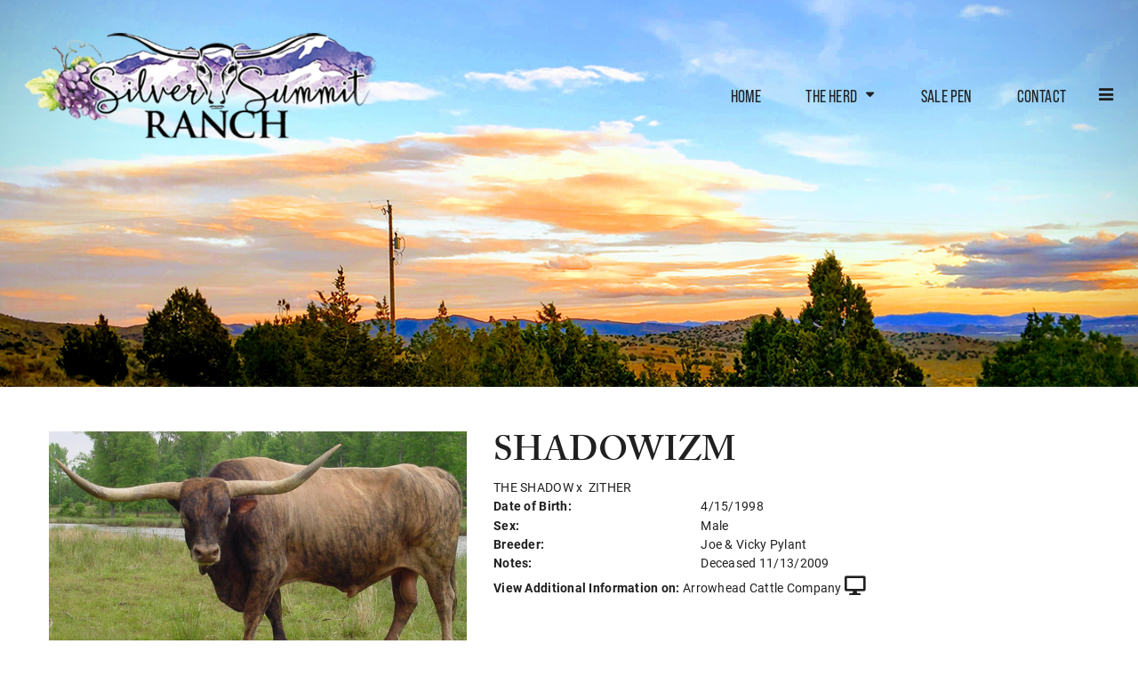

--- FILE ---
content_type: text/html; charset=utf-8
request_url: https://www.silversummitranch.com/Default.aspx?AnimalID=579&Name=SHADOWIZM&sid=1728
body_size: 47552
content:

<!DOCTYPE html>
<html>
<head id="Head1"><meta name="robots" content="noindex" /><title>
	SHADOWIZM
</title><meta name="Keywords" /><meta name="Description" /><meta name="copyright" content="2026&amp;nbsp;Silver Summit Ranch" /><meta name="msvalidate.01" content="10AEC6DFD0F450EFBED6288FCA9D0301" />
        <meta name="viewport" content="width=device-width, initial-scale=1.0" />
    <style id="StylePlaceholder" type="text/css">
        </style><link href="/css/bootstrap.min.css" rel="stylesheet" /><link href="/font-awesome-4.7.0/css/font-awesome.min.css" rel="stylesheet" /><link rel="stylesheet" type="text/css" href="/javascript/magnific-popup/magnific-popup.css?v=1172017" />
    <script src="/javascript/HH_JScript.js" type="text/javascript"></script>
    <script src="/javascript/jquery-1.12.4.min.js" type="text/javascript"></script>
    <script src="/javascript/bootstrap.min.js" type="text/javascript"></script>    
    <script type="text/javascript" src='https://www.google.com/recaptcha/api.js'></script>

<script language="javascript" src="/javascript/animaldetailcarousel.js" ></script><meta property="og:image" content="http://www.silversummitranch.com/Photos/Shadowizm5-3-9.jpg" /><link rel="image_src" href="https://www.silversummitranch.com/Photos/Shadowizm5-3-9.jpg" /><link href="/Telerik.Web.UI.WebResource.axd?d=PMrIT5dOWaVYIcpFWUE4nBBLYGekh1MgmW4ye5wUb8kcZDSUTWPbC-ptoIGZSyw4kvcXWD-5mamWNrXdnMQ4KbTT4AaIEnlJ984vm-XdB2Cn8y3Ka3vzeADkik4KeR8p0&amp;t=638840874637275692&amp;compress=1&amp;_TSM_CombinedScripts_=%3b%3bTelerik.Web.UI%2c+Version%3d2025.1.416.462%2c+Culture%3dneutral%2c+PublicKeyToken%3d121fae78165ba3d4%3aen-US%3aced1f735-5c2a-4218-bd68-1813924fe936%3a1e75e40c%3ad7e35272%3a505983de%3aa957bcf1" type="text/css" rel="stylesheet" /><link id="phResponsiveWebsiteCSS" rel="stylesheet" type="text/css" href="css/responsive.css?638929942655171721" /><link id="hostdefault" rel="stylesheet" type="text/css" href="/Sites/0/default.css?637479354207077143" /><link id="skindefault" rel="stylesheet" type="text/css" href="/Sites/831/Skins/skin.css?637816626352410782" /><link rel="icon" href="/Sites/831/image/48384444_1089785684536644_8467914111559139328_n.jpeg" /><link rel="apple-touch-icon" href="/Sites/831/image/48384444_1089785684536644_8467914111559139328_n.jpeg" /><link rel="icon" href="/Sites/831/image/48384444_1089785684536644_8467914111559139328_n.jpeg" /></head>
<body id="Body">
    <noscript>
        Your browser does not have javascript/scripting enabled. To proceed, you must enable
        javascript/scripting.
    </noscript>
    <form name="form1" method="post" action="https://www.silversummitranch.com/Default.aspx?AnimalID=579&amp;Name=SHADOWIZM&amp;sid=1728" id="form1" enctype="multipart/form-data" style="height: 100%;">
<div>
<input type="hidden" name="ScriptManager1_TSM" id="ScriptManager1_TSM" value="" />
<input type="hidden" name="StyleSheetManager1_TSSM" id="StyleSheetManager1_TSSM" value="" />
<input type="hidden" name="__EVENTTARGET" id="__EVENTTARGET" value="" />
<input type="hidden" name="__EVENTARGUMENT" id="__EVENTARGUMENT" value="" />
<input type="hidden" name="__VIEWSTATE" id="__VIEWSTATE" value="cNYKp4o9zYvjpIj8qd3wXW/ZHIzyesmTPyq4U3jLgSzOUNl1vpAk8EfzHGDcKZ+0TIuzYTXXbq6QqrlQRORL3S95+S9ebsPMcEfn6FBntlVGNO5L/FavEXo1w/FmO1tdaRn96Q5XwmodBbWRcfQjbG2JyKVSmIP+uQJiclQIJItDhJiHYyY2moEeU9THYlSuMsfLVuVPnvjiSD0UK5FZzsGgQ2ekg2aYracWl8q+IKJ6apmjxDkLI3uxl5KtotoOPLdryaXM+V8kPduYT426QnS6IndIyY0m3Cy7xYNN7ejg2dQcAv/+Vn46VgF6PUwDTof+sfnPLSWT2WLqOYVwyyBaBrwA51xZW9GC9Z39xzynvCk/DM8/wMRd8TtekCIRaGrPJDO7C/[base64]/M0MzVKHCgKXmDWUx7msQN4QJhz5vsK03UesCPDQu3hgAde+jjzBCUvcdaLLVEZwS4uB4IDcUAIX/j/lY5YCTxVFgSN2OYefWO6FdXKNZJFPcejy4o+UwWLOgk0a3EP/WMHAKy43vXK6H665ARJMNSzohKbCm//MLsRAcCvsxmoJFJDZkXHIcEXSJos9HoFCLvK6aaWAZYUfHkHQjupJ8N0i+5neKluEo31xE9+8l0e2eVt/wh7X3KVWSyy0IWCv3z0VWGaiLuKUFMEdM2HI3iJUarrIbEMAFqL/OpUXmBixTZ321zs46j+A32F0l4i0KdTteEmKemWB0G0xshabajgnJrfDihEFC2OeZsXyNxmC5y2Uwy7GpvZQon0kC5EvgiJhjiIH9TbMv80jluy3oBOwWIqSgWUwYzP1ZIuD00Mkoujtb8JtO5MLAU4i+6UaY4Fxw/TviAdiJGttdnRUyN4udfhjkM2UM8WlVrTFzKGc4PdqfaeYEyQzbiSidjNFeKdwJd64oPDj25VjAcGCE6FDcUniWdINMoSE+A5E5MVV7Pm0bIn9v14wyONbFGv6RjqwxfiyE1e0bm2EuraRZot5Y/KpAUOQTpHWJuWe/NJwLmQOOXPiUSigm4Y6HjLoMVfCCzZoB8FYhvAhdauUFvFbnFqy4CprVRXEUGK5uRTumPR/hr/EtLVLB9phHXEAEPE7H0IoIouWxlP1m1Kd+x2b/fpOtXyk4bHmTSx0yi2Wtma25eKuUMkdxdqlBfrSF9Ve8aJ2aZf8LDg42BnbVNk0bIDuIYfqTLkjDzdV53zVkJpIFM4AAw84smw2xwoh9/hmUrbPXIjDFJGJWCRW7FlILdOVRq6O7ALEYu9vqVzPbXgivovknnX0y2ZmuN5/BICS+iaUDnXlhAYgd7xIbwTe3zxrHjy0DbnrMeHXivTR8/5NbyASRQOSful5G++9op7lSyaVOr1Qx19lxv14U8/Lulih0/8hAk7U9afL4F5P1WrBZ5tfhYmk7okI6kIJxWBmoBL83zqLEQ/t/ykP4FnoBIPnESBPKIzldTJuatDssCMRU30ku1lZGiHHRgyIVqcgu8vA93UjUUbDucrEcnQHlTKOUVr7Do4MjqaL8QbQ+U4Bs/SKjvPNiMq4+zWPBBmOUye9QDpgysEaUDYolReuZKnqbhPh8m0VuEowpS1nlxfPrvqJ0+XAVrZjZOAmwssm1Gj+JOWInW4Z76ObFgU60/wOw5rUdCxa9X+lnH3fzjJlM/ewLd+dnLC3Fee8k8TgLy44vhScautkW5gSwik6NtEOyFfBTK3OLeHGHAcmVtqdY3c6hLwH6px/dtKzGjahTPVCPD6JABLSlMakgc4X9L9qrP2nyD+yoKX/Ghsn82lDYUOM0KhiAS4V5+MbBTNLC8OjSoA5hUmGiYHvkWEeN0z4VLYEkku6QzNTbXoQJsQukcmwTgQWeuNzIcQ55snclzFqLWyNyXQXLXKQCnTGq8EbQl4vwFVUq8NVdr1ecs8Zc/kTuCq6lyXfNy4F+EQrXuHHJzgrnbQ3EUL/l3xKCy880Je3Ig1HHU244g9AYUn+l/3KDDZ6OZr3MhSfgka4oHIEQmMK2XPpTcNh8usITTD3v/[base64]/sPsCj3UeeLtCUJCd0cMXckzRojngw2CbSleKhbcFchd5DT/fG9Rh8OqamDKQXxk7iTvcN0xHrfOmReK3m/K3pjmZfLXajUXlrEQJkhLQ4ioj6n9bo0TIkLHuQnZkbxrBSxiLCEfktuzL0resUyjC8PWeePLTLfgY+V/ksgwq7FqMLH/dAtH55T964mpuLYDqhYhi7LI/Js8p8FkRDp/Vw4jTWIWjh0aD5y/HaWOS0XfKYcOQsSfwYAc5zg0IACeE+HSz32kMTPHPVigOd8bX1bMwcSggtPYflIZEZz3uyY0H5PNXpe3+EA7pzqN4h77lUBhSZArbm2Qzo6DaHiSJd08kp7IowjWHm3yhEu/zKknH86O1EKSQKXBmnUvWMYt2MBJyzJIGWNo/kcA4LzAwNt7QKK0qjTpCPb9GZAUOAXgsVa/X9Dm9K2Rsiy5JZb1ixz47CR4k1drm/VqAWFJKfb5XdFZrga7iiXoOFKwfqt+POjXrFK2c542WOulvbzrtoCN7lRabrleh8s4usbCww5z/axYNPi28cUpZKGbBQDkJn2hq2Uc8RdFde5FVpBSVChBaTPmcLH1WMHyer/7yFr/fYpv/m8WC/Js+nbcEOkB7HkYMhsxp1wZfq/TxbNvxXKLL99DUBtGAhyX5U+lIAsThbqmprLMteuDcljSyGHk+tZ2JhWJeOcNmtnvT7Tw0IKKaU8ZtjpSxzX6HkznPaGwUDOFuBFB3/wDJj2958kMRbssuTWe6YTVdY9MfLJjM2n4xk9SxiaODVt/ZchRWkilshbih6mlUHsHgxRgs4VRaDFSVOYdyniXUfLZswyO/rdNNh/[base64]/KsVshFV0FnH8KwkfcCLDHGbNSCkkJxL2HQIlTW523zzLtkYeYedLabP/p3q/+823fFuNKXM7t5xCI+dNb+f9l4xQTfdaDJNF13O5Hb7Q1Ih7Em2N6Rg2o98N6GP4AhgjGUTQNLIP5gSLBxWIKKuLRxVMMACWmIO7swZKYYbCrOGK7t5IWts4/73ofXxXT5gwCXRGUJWnl7zvaBO0qrg85wSxdj5EGbnN/ITIbsVb0km2lZ7SyFTDWAfbKVckCcr508QEXxkHd2bBdr5kSWcP8lvBoOp4zZQV5Wr93acmvKXs9B8Vu05xkdYxU0AQcw6xPGc7TaMr8T4HfH90d9H1/f4WtiMsZtqBnvRVye402Qm4R/Gp4qpkRAXCBb2XwnpthAKI4I7KKBlg0E9btx9HSZq+ApgDsIIhaEmQrUiBLBwWkrh4bWVW1eyMRDgWwkhirwMJsyot3Kr2nY3wXsQis294Fd3WkBqjrPka1RqvKXUGyBPAh8oAwtGqDhYL+cne/TGDRTny5zt3/BtUxXi4TQYgFXwHKicjsyV0Mz3i9T5IvSbiFI474rASt0V5jj4hHVldoHSDMgCiAU7E8z9v9FhWQsm2UeoJgleU5j3c1Vpi4GadNqtUqC5VeCK+bBmO6FM/0r9OE6vg7GioAAbuvVc7xAKhr/rxd7rC+d69IGAvtyqFCRFWAatIrah5927Irf1St28UQUOS1NpMO83V8g/rKikc1ZArYod9tr4aTnchDYaZo/j43W6hGA98rQE6Xc03li05W0HMopy9ErLRBIBvOOc7A7ry4hZ006LYnKTVDUI1pbxVND9nEDxkFx3q4eSWUoiYlS1TgClFBYyTnL1XLOUU6a013GPTMyooPCqQrzTLbw+Xs+Pg+EeV7Pg+ty3LvHLy8mPUulc6GVrG1lwhCtu9nsKPV/uL9ftDf5fqr1nI" />
</div>

<script type="text/javascript">
//<![CDATA[
var theForm = document.forms['form1'];
if (!theForm) {
    theForm = document.form1;
}
function __doPostBack(eventTarget, eventArgument) {
    if (!theForm.onsubmit || (theForm.onsubmit() != false)) {
        theForm.__EVENTTARGET.value = eventTarget;
        theForm.__EVENTARGUMENT.value = eventArgument;
        theForm.submit();
    }
}
//]]>
</script>


<script src="/WebResource.axd?d=pynGkmcFUV13He1Qd6_TZMJcnL9aoqN9YQAdkVneVVeHe_R6wreL-CqLjX-GS_-DFnlkrdit7ne4XXtB0Bvlxw2&amp;t=638901356248157332" type="text/javascript"></script>


<script src="/Telerik.Web.UI.WebResource.axd?_TSM_HiddenField_=ScriptManager1_TSM&amp;compress=1&amp;_TSM_CombinedScripts_=%3b%3bAjaxControlToolkit%2c+Version%3d4.1.50401.0%2c+Culture%3dneutral%2c+PublicKeyToken%3d28f01b0e84b6d53e%3aen-US%3a5da0a7c3-4bf6-4d4c-b5d5-f0137ca3a302%3aea597d4b%3ab25378d2%3bTelerik.Web.UI%2c+Version%3d2025.1.416.462%2c+Culture%3dneutral%2c+PublicKeyToken%3d121fae78165ba3d4%3aen-US%3aced1f735-5c2a-4218-bd68-1813924fe936%3a16e4e7cd%3a33715776%3af7645509%3a24ee1bba%3ac128760b%3a1e771326%3a88144a7a%3a8c2d243e" type="text/javascript"></script>
<div>

	<input type="hidden" name="__VIEWSTATEGENERATOR" id="__VIEWSTATEGENERATOR" value="CA0B0334" />
</div>
        <script type="text/javascript">
//<![CDATA[
Sys.WebForms.PageRequestManager._initialize('ScriptManager1', 'form1', ['tamsweb$pagemodule_AnimalDetail$UpdatePanel5','','tamsweb$pagemodule_AnimalDetail$ImageCarousel','','tamsweb$pagemodule_AnimalDetail$uptPnlProgeny',''], [], [], 90, '');
//]]>
</script>

        
        <div>
            
    
<link href="https://use.fontawesome.com/releases/v5.14.0/css/all.css" rel="stylesheet">
<link rel="stylesheet" href="https://use.typekit.net/iha6lvj.css">

<div id="amsweb_skinPageLayout" class="t-container t-container-fluid">
	<div class="t-container-inner">
		<header class="t-row secondary-page-header">
			<div class="t-row page-navigation adminHide">
				<div class="nav-container">
					<div class="t-col t-col-5">
						<div class="t-col-inner">
							
                                <nav class="navbar navbar-default adminHide">
                                    <a class="navbar-brand adminHide logo" href="/">
                                        <img src="/Sites/831/Skins/images/logo.png" alt="Silver Summit Ranch logo" height="57" width="400">
                                    </a>
                                     </nav>
                            
						</div>
					</div><div class="t-col t-col-7">
						<div class="t-col-inner">
							
                                       <nav class="navbar navbar-default adminHide">
                                    
<div class="radmenu-responsive">
<div id="amsweb_RADMENU1_radNavigation" class="RadNavigation RadNavigation_Default" style="height:30px;">
								<!-- 2025.1.416.462 --><div class="rnvRootGroupWrapper">
									<ul class="rnvRootGroup rnvGroup">
										<li class="rnvItem rnvFirst"><a class="rnvRootLink rnvLink" title="Home" href="/Default.aspx?action=home"><span class="rnvText">Home</span></a></li><li class="rnvItem"><a class="rnvRootLink rnvLink" title="The Herd" href="/The-Herd"><span class="rnvText">The Herd</span><span class="rnvToggle radIcon"></span></a><div class="rnvSlide">
											<div class="radPopup rnvPopup">
												<ul class="rnvUL">
													<li class="rnvItem rnvFirst"><a class="rnvLink" title="Bulls" href="/Bulls"><span class="rnvText">Bulls</span></a></li><li class="rnvItem"><a class="rnvLink" title="Steers" href="/Steers"><span class="rnvText">Steers</span></a></li><li class="rnvItem"><a class="rnvLink" title="Cows" href="/Cows"><span class="rnvText">Cows</span></a></li><li class="rnvItem rnvLast"><a class="rnvLink" title="Heifers" href="/Heifers"><span class="rnvText">Heifers</span></a></li>
												</ul>
											</div>
										</div></li><li class="rnvItem"><a class="rnvRootLink rnvLink" title="Sale Pen" href="/Sale-Pen"><span class="rnvText">Sale Pen</span></a></li><li class="rnvItem"><a class="rnvRootLink rnvLink" title="Contact" href="/Contact"><span class="rnvText">Contact</span></a></li><li class="rnvItem"><a class="rnvRootLink rnvLink" title="Beef" href="/Beef"><span class="rnvText">Beef</span></a></li><li class="rnvItem rnvLast"><a class="rnvRootLink rnvLink" title="Shop" href="/Shop"><span class="rnvText">Shop</span></a></li>
									</ul>
								</div><div class="rnvHiddenGroups">
									
								</div><input id="amsweb_RADMENU1_radNavigation_ClientState" name="amsweb_RADMENU1_radNavigation_ClientState" type="hidden" />
							</div>
</div>

                                      </nav>                            
                                
						</div>
					</div>
				</div>
			</div><div class="t-row header-container secondary-header-content">
				<div id="amsweb_headerpane"></div>
			</div>
		</header><div class="t-row content-container secondary-content">
			<div id="amsweb_contentpane"><div id="amsweb_PageModulePanelOuterpagemodule_AnimalDetail" class="PageModulePanelOuter">
				<div id="amsweb_PageModulePanelpagemodule_AnimalDetail" class="PageModulePanel">
					

<style type="text/css">
    .Content_Wrapper, .Boxes_Wrapper {
        overflow: hidden;
        position: relative; /* set width ! */
    }

    .Content, .Boxes_Content {
        position: absolute;
        top: 0;
        left: 0;
    }

    .Boxes {
        width: 400px;
        height: 100px;
    }

    .Boxes_Wrapper {
        width: 400px;
        height: 116px;
        top: 0px;
        left: 5px;
        white-space: nowrap;
    }

        .Boxes_Wrapper img {
            display: inline;
        }

    .BoxesSlider {
        width: 400px;
        margin: 4px 0 0px;
    }

        .BoxesSlider .radslider {
            margin: 0 auto;
        }

    .infiniteCarousel {
        position: relative;
        height: 120px;
        text-align: center;
        overflow: hidden;
    }

        .infiniteCarousel .wrapper {
            width: 272px;
            overflow: auto;
            min-height: 11em;
            position: absolute;
            left: 0;
            right: 0;
            top: 0;
            height: 120px;
            margin: 0 auto;
        }

            .infiniteCarousel .wrapper ul {
                width: 9999px;
                list-style-image: none;
                list-style-position: outside;
                list-style-type: none;
                position: absolute;
                top: 0;
                margin: 0;
                padding: 0;
            }

        .infiniteCarousel ul li {
            display: block;
            float: left;
            width: 136px;
            height: 110px;
            padding-top: 10px;
            font-size: 11px;
            font-family: Arial;
            text-align: center;
            margin: 0 auto;
        }

            .infiniteCarousel ul li b {
                font-size: 11.5px;
                font-weight: 700;
                font-family: Arial;
                display: block;
                margin-top: 7px;
            }

            .infiniteCarousel ul li a, .infiniteCarousel ul li a:active, .infiniteCarousel ul li a:visited {
                text-decoration: none;
                border: hidden;
                border: 0;
                border: none;
            }

        .infiniteCarousel .forward {
            background-position: 0 0;
            right: 0;
            display: block;
            background: url(/Images/next.gif) no-repeat 0 0;
            text-indent: -9999px;
            position: absolute;
            top: 10px;
            cursor: pointer;
            height: 66px;
            width: 27px;
        }

        .infiniteCarousel .back {
            background-position: 0 -72px;
            left: 0;
            display: block;
            background: url(/Images/prev.gif) no-repeat 0 0;
            text-indent: -999px;
            position: absolute;
            top: 10px;
            cursor: pointer;
            height: 66px;
            width: 27px;
        }

        .infiniteCarousel .thumbnail {
            width: 108px;
        }

    a img {
        border: none;
    }

    .addthis_counter, .addthis_counter .addthis_button_expanded {
        color: #000 !important;
    }

    .animalMedical td.rgSorted {
        background-color: #fff !important;
    }

    .animalMedical th.rgSorted {
        border: 1px solid;
        border-color: #fff #dcf2fc #3c7fb1 #8bbdde;
        border-top-width: 0;
        background: 0 -2300px repeat-x #a6d9f4 url(/WebResource.axd?d=GGZuOoGk3rktUs6hQ4y52R0V5dTjV4oW5fpDU3d6XmNsF4laJnOh1Ck4RhYZH4bDenKzZ9KeDhaP4LrwlE8AS0AfYuBf-ccWkDQ6xbX1KVp4qZhB0Ly-EZl99rh3Hr2aa0To_bbdG6NXSXdqEXJ-u8QKBzQQXTYYTg_sgdFChZA1&t=636138644440371322);
    }
</style>
<script language="javascript" type="text/javascript">
    $(document).ready(function () {
        showCarousel();
    });

    function showCarousel() {
        $('.infiniteCarousel').infiniteCarousel();
        $(".infiniteCarousel").show();
    }

    var initialValue;
    var initialValue2;

    function HandleClientLoaded2(sender, eventArgs) {
        initialValue2 = sender.get_minimumValue();
        HandleClientValueChange2(sender, null);
    }

    function HandleClientValueChange2(sender, eventArgs) {
        var wrapperDiv = document.getElementById('boxes_wrapper');
        var contentDiv = document.getElementById('boxes_content');

        var oldValue = (eventArgs) ? eventArgs.get_oldValue() : sender.get_minimumValue();
        var change = sender.get_value() - oldValue;

        var contentDivWidth = contentDiv.scrollWidth - wrapperDiv.offsetWidth;
        var calculatedChangeStep = contentDivWidth / ((sender.get_maximumValue() - sender.get_minimumValue()) / sender.get_smallChange());

        initialValue2 = initialValue2 - change * calculatedChangeStep;

        if (sender.get_value() == sender.get_minimumValue()) {
            contentDiv.style.left = 0 + 'px';
            initialValue2 = sender.get_minimumValue();
        }
        else {
            contentDiv.style.left = initialValue2 + 'px';
        }
    }

    function loadLargeImage(filename, videoUrl,  date, comments, CourtesyOf) {
        var imgUrl = "/Photos/" + filename.replace("_thumb", "");

        // clear any video iframes
        $("#amsweb_pagemodule_AnimalDetail_divMainImageVideo").children().remove();

        // toggle visibility of video player and image viewer
        $("#amsweb_pagemodule_AnimalDetail_divMainImagePhoto").css("visibility", videoUrl ? "hidden" : "visible");
        $("#amsweb_pagemodule_AnimalDetail_divMainImageVideo").css("visibility", videoUrl ? "visible" : "hidden");

        // process image as normal
        $("#amsweb_pagemodule_AnimalDetail_divMainImagePhoto").css("height", "auto");
        $("#amsweb_pagemodule_AnimalDetail_imgAnimal")[0].style.height = "";
        $("#amsweb_pagemodule_AnimalDetail_imgAnimal")[0].src = imgUrl;
        var onclick = $("#amsweb_pagemodule_AnimalDetail_hypLargeImage")[0].getAttribute("onclick");

        if (typeof (onclick) != "function") {
            $("#amsweb_pagemodule_AnimalDetail_hypLargeImage")[0].setAttribute('onClick', 'window.open("' + imgUrl + '","window","toolbar=0,directories=0,location=0,status=1,menubar=0,resizeable=1,scrollbars=1,width=850,height=625")');
        } else {
            $("#amsweb_pagemodule_AnimalDetail_hypLargeImage")[0].onclick = function () { window.open('"' + imgUrl + '"', "window", "toolbar=0,directories=0,location=0,status=1,menubar=0,resizeable=1,scrollbars=1,width=850,height=625"); };
        }
        $("#amsweb_pagemodule_AnimalDetail_litImageDate")[0].innerHTML = "";
        if (date != "")
            $("#amsweb_pagemodule_AnimalDetail_litImageDate")[0].innerHTML = "Date of Photo: " + date.replace(" 12:00:00 AM", "");
        $("#amsweb_pagemodule_AnimalDetail_litImageDescription")[0].innerHTML = "";
        if (CourtesyOf != "")
            $("#amsweb_pagemodule_AnimalDetail_litImageDescription")[0].innerHTML = "Courtesy of " + CourtesyOf;

        $("#imageComments")[0].innerHTML = "";
        if (comments != "")
            $("#imageComments")[0].innerHTML = comments;

        // add video embed or hide it
        if (videoUrl) {
            // squish the image (since we're using visibility instead of display)
            $("#amsweb_pagemodule_AnimalDetail_divMainImagePhoto").css("height", "0");

            // build the embed element
            videoUrl = videoUrl.replace("&t=", "?start=");
            var embed = "<iframe style=\"width: 100%; height: 250px;\" src=\"https://www.youtube.com/embed/";
            embed += videoUrl;
            embed += "\" frameborder=\"0\" allow=\"accelerometer; autoplay; encrypted-media; gyroscope; picture-in-picture\" allowfullscreen></iframe>";

            // add the youtube embed iframe
            $("#amsweb_pagemodule_AnimalDetail_divMainImageVideo").append(embed);
        }
    }

</script>

<script src="javascript/jellekralt_responsiveTabs/js/jquery.responsiveTabs.js?v=2"></script>
<link type="text/css" rel="stylesheet" href="javascript/jellekralt_responsiveTabs/css/responsive-tabs.css" />

<div class="t-container t-container-fluid">
						<div class="t-container-inner">
							<div class="t-row">
								<div id="amsweb_pagemodule_AnimalDetail_tcolAnimalDetailImage" class="t-col t-col-5 t-col-xs-12 t-col-sm-12 animal-detail-image-carousel">
									<div class="t-col-inner">
										
                    <!-- Left Hand Column: Image with details and carousel - toggle visibility based on image availability -->
                    <div id="amsweb_pagemodule_AnimalDetail_UpdatePanel5">
											
                            <content>
                                <!-- Main Image Display -->
                                <div id="amsweb_pagemodule_AnimalDetail_divMainImagePhoto" class="animal-details-main-image" style="visibility: visible;">
                                    <a id="amsweb_pagemodule_AnimalDetail_hypLargeImage" target="_blank" style="cursor: pointer" class="animal-detail-image" onClick="window.open(&quot;/Photos/Shadowizm5-3-9.jpg&quot;,&quot;window&quot;,&quot;toolbar=0,directories=0,location=0,status=1,menubar=0,resizeable=1,scrollbars=1,width=850,height=625&quot;)" title="Click to view large image">
                                        <img src="/Photos/Shadowizm5-3-9.jpg" id="amsweb_pagemodule_AnimalDetail_imgAnimal" data-responsive="" />
                                    </a>
                                </div>
                                <div id="amsweb_pagemodule_AnimalDetail_divMainImageVideo" class="animal-details-youtube-embed" style="visibility: hidden;">
                                </div>
                                <!-- Image details and Comments -->
                                <div class="animal-image-details">
                                    <span id="amsweb_pagemodule_AnimalDetail_litImageDate">Date of Photo: 5/3/2009</span>
                                    <br />
                                    <span id="amsweb_pagemodule_AnimalDetail_litImageDescription">Courtesy of Ron Skinner</span>
                                    <br />
                                    <p id="imageComments">
                                        
                                    </p>
                                </div>
                                <div id="amsweb_pagemodule_AnimalDetail_tColAnimalImageCell">
												
                                        <!-- Image Carousel -->
                                        <div id="amsweb_pagemodule_AnimalDetail_ImageCarousel">
													
                                                <div class="infiniteCarousel">
                                                    <div class="wrapper">
                                                        <ul>
                                                            
                                                                    Shadowizm5-3-9_thumb.jpg
                                                                    <li>
                                                                        <div class="">
                                                                            <a href="#" style="border: hidden" onclick="loadLargeImage('Shadowizm5-3-9_thumb.jpg','','5/3/2009 12:00:00 AM','','Ron Skinner')">
                                                                                <img class="thumbnail"
                                                                                    src='Photos/Shadowizm5-3-9_thumb.jpg'
                                                                                    data-responsive /></a>
                                                                        </div>
                                                                    </li>
                                                                
                                                        </ul>
                                                    </div>
                                                </div>
                                            
												</div>
											</div>
                            </content>
                        
										</div>
                
									</div>
								</div><div class="t-col t-col-7 t-col-xs-12 t-col-sm-12">
									<div class="t-col-inner">
										
                    <!-- Right Hand Column Animal Details -->
                    <div class="t-row">
											<div class="t-col t-col-12">
												<div class="t-col-inner">
													
                                <!-- Animal Name -->
                                
                                <h2 class="PageHeadingTitle" style="margin: 0px; padding: 0px;">
                                    SHADOWIZM</h2>
                            
												</div>
											</div>
										</div>
                    <div class="t-row">
											<div id="amsweb_pagemodule_AnimalDetail_tcolSireDam" class="t-col t-col-12">
												<div class="t-col-inner">
													
                                <!-- Animal Father x Mother -->
                                <a href='/Default.aspx?AnimalID=508&Name=THESHADOW&sid=1728'>THE SHADOW</a>
                                x&nbsp;
                                <a href='/Default.aspx?AnimalID=578&Name=ZITHER&sid=1728'>ZITHER</a>
                            
												</div>
											</div>
										</div>
                    <!-- Animal Date of Birth -->
                    <div id="amsweb_pagemodule_AnimalDetail_tRowDOB" class="t-row">
											<div class="t-col t-col-4 t-col-xs-12 t-col-sm-12">
												<div class="t-col-inner">
													
                                <span class="fieldLabel">Date of Birth:</span>
                            
												</div>
											</div><div class="t-col t-col-4 t-col-xs-12 t-col-sm-12">
												<div class="t-col-inner">
													
                                4/15/1998
                            
												</div>
											</div>
										</div>
                    <!-- Description information -->
                    <div class="t-row">
											<div class="t-col t-col-4 t-col-xs-12 t-col-sm-12 fieldLabel">
												<div class="t-col-inner">
													
                                
                            
												</div>
											</div><div class="t-col t-col-8 t-col-xs-12 t-col-sm-12">
												<div class="t-col-inner">
													
                                
                            
												</div>
											</div>
										</div>
                    <!-- Animal Info detail rows -->
                    
                            <div class="t-row">
											<div class="t-col t-col-4 t-col-xs-12 t-col-sm-12">
												<div class="t-col-inner">
													
                                        <span class="fieldLabel">
                                            Sex:
                                        </span>
                                    
												</div>
											</div><div class="t-col t-col-8 t-col-xs-12 t-col-sm-12">
												<div class="t-col-inner">
													
                                        <div class="animal-detail-comments">
                                            Male
                                        </div>
                                    
												</div>
											</div>
										</div>
                        
                            <div class="t-row">
											<div class="t-col t-col-4 t-col-xs-12 t-col-sm-12">
												<div class="t-col-inner">
													
                                        <span class="fieldLabel">
                                            Breeder:
                                        </span>
                                    
												</div>
											</div><div class="t-col t-col-8 t-col-xs-12 t-col-sm-12">
												<div class="t-col-inner">
													
                                        <div class="animal-detail-comments">
                                            Joe & Vicky Pylant
                                        </div>
                                    
												</div>
											</div>
										</div>
                        
                            <div class="t-row">
											<div class="t-col t-col-4 t-col-xs-12 t-col-sm-12">
												<div class="t-col-inner">
													
                                        <span class="fieldLabel">
                                            Notes:
                                        </span>
                                    
												</div>
											</div><div class="t-col t-col-8 t-col-xs-12 t-col-sm-12">
												<div class="t-col-inner">
													
                                        <div class="animal-detail-comments">
                                            Deceased 11/13/2009
                                        </div>
                                    
												</div>
											</div>
										</div>
                        
                    
                    <!-- Other site -->
                    <div id="amsweb_pagemodule_AnimalDetail_tRowOtherSite" class="t-row">
											<div class="t-col t-col-12">
												<div class="t-col-inner">
													
                                <span class="fieldLabel">View Additional Information on:</span>
                                <a id="amsweb_pagemodule_AnimalDetail_hypOtherSiteAnimal" href="http://www.arrowheadcattlecompany.com/Default.aspx?AnimalID=579&amp;Name=SHADOWIZM" target="_blank">Arrowhead Cattle Company</a>&nbsp;<i class="fa fa-desktop" aria-hidden="true"></i>
                            
												</div>
											</div>
										</div>
                    <div class="t-row">

										</div>
                
									</div>
								</div>
							</div><div class="t-row animal-detail-tabs">
								<div id="amsweb_pagemodule_AnimalDetail_viewAnimal" class="t-col t-col-12">
									<div class="t-col-inner">
										
                    <div id="tabsAnimalInfo">
                        <ul>
                            <li id="amsweb_pagemodule_AnimalDetail_tpPedigree"><a href="#tabPedigree">Pedigree</a></li>
                            
                            
                            
                            
                            
                            
                            
                            
                            
                        </ul>

                        <div id="tabPedigree">
                            <div id="amsweb_pagemodule_AnimalDetail_trowPedigree" class="t-row">
											<div class="t-col t-col-12 table-responsive animal-pedigree scrollbar-outer">
												<div class="t-col-inner">
													
                                        
<style>
    #pedigree {
        height: 800px;
    }

        #pedigree td {
            padding-left: 10px;
            padding-right: 10px;
            margin: 0px;
        }

    a.crumbImage img {
        min-width: 108px;
    }

    .line {
        border-top: solid 2px black;
        border-bottom: solid 2px black;
        border-left: solid 2px black;
        width: 20px;
    }

    .line-big {
        height: 405px;
    }

    .line-medium {
        height: 205px;
    }

    .line-small {
        height: 105px;
    }
</style>

<table id="pedigree">
    <tbody>
        <tr>
            <td valign="middle" align="center" rowspan="8">
                SHADOWIZM
                <br />
                <a id="amsweb_pagemodule_AnimalDetail_ctrlPedigree_imgRoot" title="SHADOWIZM" class="crumbImage"><img title="SHADOWIZM" src="Photos/Shadowizm5-3-9_thumb.jpg" alt="" style="border-width:0px;" /></a>
            </td>
            <td valign="middle" align="center" rowspan="8">
                <div class="line line-big"></div>
            </td>
            <td valign="middle" align="center" rowspan="4" height="400px">
                <div class="pedigreeLink">
                    <span><a href='Default.aspx?AnimalID=508&Name=THESHADOW&sid=1728'>THE SHADOW</a>
                </div>
                <a id="amsweb_pagemodule_AnimalDetail_ctrlPedigree_imgSire" title="THE SHADOW" class="crumbImage" href="Default.aspx?AnimalID=508&amp;Name=THESHADOW"><img title="THE SHADOW" src="Photos/TheShadow_thumb.jpg" alt="" style="border-width:0px;" /></a>
            </td>
            <td valign="middle" align="center" rowspan="4">
                <div class="line line-medium"></div>
            </td>
            <td valign="middle" align="center" rowspan="2" height="200px">
                <div class="pedigreeLink">
                    <span><a href='Default.aspx?AnimalID=560&Name=SENATOR&sid=1728'>SENATOR</a>
                </div>
                <a id="amsweb_pagemodule_AnimalDetail_ctrlPedigree_imgSireSire" title="SENATOR" class="crumbImage" href="Default.aspx?AnimalID=560&amp;Name=SENATOR"><img title="SENATOR" src="Photos/Senator_thumb.jpg" alt="" style="border-width:0px;" /></a>
            </td>
            <td align="middle" align="center" rowspan="2">
                <div class="line line-small"></div>
            </td>
            <td valign="middle" align="center" height="100px">
                <div class="pedigreeLink">
                    <span><a href='Default.aspx?AnimalID=494&Name=OVERWHELMER&sid=1728'>OVERWHELMER</a>
                </div>
                <a id="amsweb_pagemodule_AnimalDetail_ctrlPedigree_imgSireSireSire" title="OVERWHELMER" class="crumbImage" href="Default.aspx?AnimalID=494&amp;Name=OVERWHELMER"><img title="OVERWHELMER" src="Photos/Overwhelmer_thumb.jpg" alt="" style="border-width:0px;" /></a>
            </td>
        </tr>
        <tr>
            <td valign="middle" align="center" height="100px">
                <div class="pedigreeLink">
                    <span><a href='Default.aspx?AnimalID=113&Name=ClassicReflection&sid=1728'>Classic Reflection</a>
                </div>
                <a id="amsweb_pagemodule_AnimalDetail_ctrlPedigree_imgSireSireDam" title="Classic Reflection" class="crumbImage" href="Default.aspx?AnimalID=113&amp;Name=ClassicReflection"></a>
            </td>
        </tr>
        <tr>
            <td valign="middle" align="center" rowspan="2" height="200px">
                <div class="pedigreeLink">
                    <span><a href='Default.aspx?AnimalID=2051&Name=GOODFRIDAY&sid=1728'>GOOD FRIDAY</a>
                </div>
                <a id="amsweb_pagemodule_AnimalDetail_ctrlPedigree_imgSireDam" title="GOOD FRIDAY" class="crumbImage" href="Default.aspx?AnimalID=2051&amp;Name=GOODFRIDAY"></a>
            </td>
            <td valign="middle" align="center" rowspan="2">
                <div class="line line-small"></div>
            </td>
            <td valign="middle" align="center" height="100px">
                <div class="pedigreeLink">
                    <span><a href='Default.aspx?AnimalID=2590&Name=DAKOTAKID&sid=1728'>DAKOTA KID</a>
                </div>
                <a id="amsweb_pagemodule_AnimalDetail_ctrlPedigree_imgSireDamSire" title="DAKOTA KID" class="crumbImage" href="Default.aspx?AnimalID=2590&amp;Name=DAKOTAKID"><img title="DAKOTA KID" src="Photos/DakotaKid_thumb.jpg" alt="" style="border-width:0px;" /></a>
            </td>
        </tr>
        <tr>
            <td valign="middle" align="center" height="100px">
                <div class="pedigreeLink">
                    <span><a href='Default.aspx?AnimalID=2890&Name=Bellaire&sid=1728'>Bellaire</a>
                </div>
                <a id="amsweb_pagemodule_AnimalDetail_ctrlPedigree_imgSireDamDam" title="Bellaire" class="crumbImage" href="Default.aspx?AnimalID=2890&amp;Name=Bellaire"></a>
            </td>
        </tr>
        <tr>
            <td valign="middle" align="center" rowspan="4" height="400px">
                <div class="pedigreeLink">
                    <span><a href='Default.aspx?AnimalID=578&Name=ZITHER&sid=1728'>ZITHER</a>
                </div>
                <a id="amsweb_pagemodule_AnimalDetail_ctrlPedigree_imgDam" title="ZITHER" class="crumbImage" href="Default.aspx?AnimalID=578&amp;Name=ZITHER"><img title="ZITHER" src="Photos/Zitherw_thumb.jpg" alt="" style="border-width:0px;" /></a>
            </td>
            <td valign="middle" align="center" rowspan="4">
                <div class="line line-medium"></div>
            </td>
            <td valign="middle" align="center" rowspan="2" height="200px">
                <div class="pedigreeLink">
                    <span><a href='Default.aspx?AnimalID=554&Name=ZHIVAGO&sid=1728'>ZHIVAGO</a>
                </div>
                <a id="amsweb_pagemodule_AnimalDetail_ctrlPedigree_imgDamSire" title="ZHIVAGO" class="crumbImage" href="Default.aspx?AnimalID=554&amp;Name=ZHIVAGO"><img title="ZHIVAGO" src="Photos/Zhivago_thumb.jpg" alt="" style="border-width:0px;" /></a>
            </td>
            <td valign="middle" align="center" rowspan="2">
                <div class="line line-small"></div>
            </td>
            <td valign="middle" align="center" height="100px">
                <div class="pedigreeLink">
                    <span><a href='Default.aspx?AnimalID=83&Name=KING&sid=1728'>KING</a>
                </div>
                <a id="amsweb_pagemodule_AnimalDetail_ctrlPedigree_imgDamSireSire" title="KING" class="crumbImage" href="Default.aspx?AnimalID=83&amp;Name=KING"><img title="KING" src="Photos/King_thumb.jpg" alt="" style="border-width:0px;" /></a>
            </td>
        </tr>
        <tr>
            <td valign="middle" align="center" height="100px">
                <div class="pedigreeLink">
                    <span><a href='Default.aspx?AnimalID=1527&Name=SafariB496&sid=1728'>Safari B 496</a>
                </div>
                <a id="amsweb_pagemodule_AnimalDetail_ctrlPedigree_imgDamSireDam" title="Safari B 496" class="crumbImage" href="Default.aspx?AnimalID=1527&amp;Name=SafariB496"></a>
            </td>
        </tr>
        <tr>
            <td valign="middle" align="center" rowspan="2" height="200px">
                <div class="pedigreeLink">
                    <span><a href='Default.aspx?AnimalID=1265&Name=BailNews&sid=1728'>Bail News</a>
                </div>
                <a id="amsweb_pagemodule_AnimalDetail_ctrlPedigree_imgDamDam" title="Bail News" class="crumbImage" href="Default.aspx?AnimalID=1265&amp;Name=BailNews"></a>
            </td>
            <td valign="middle" align="center" rowspan="2">
                <div class="line line-small"></div>
            </td>
            <td valign="middle" align="center" height="100px">
                <div class="pedigreeLink">
                    <span><a href='Default.aspx?AnimalID=80&Name=BAILJUMPER&sid=1728'>BAIL JUMPER</a>
                </div>
                <a id="amsweb_pagemodule_AnimalDetail_ctrlPedigree_imgDamDamSire" title="BAIL JUMPER" class="crumbImage" href="Default.aspx?AnimalID=80&amp;Name=BAILJUMPER"><img title="BAIL JUMPER" src="Photos/BailJumper_thumb.jpg" alt="" style="border-width:0px;" /></a>
            </td>
        </tr>
        <tr>
            <td valign="middle" align="center" height="100px">
                <div class="pedigreeLink">
                    <span><a href='Default.aspx?AnimalID=1264&Name=ImpressiveNews&sid=1728'>Impressive News</a>
                </div>
                <a id="amsweb_pagemodule_AnimalDetail_ctrlPedigree_imgDamDamDam" title="Impressive News" class="crumbImage" href="Default.aspx?AnimalID=1264&amp;Name=ImpressiveNews"></a>
            </td>
        </tr>
    </tbody>
</table>

                                    
												</div>
											</div>
										</div>
                        </div>
                        <div id="tabHonorsAwards">
                            
                        </div>
                        <div id="tabSemen">
                            
                        </div>
                        <div id="tabEmbryo">
                            
                        </div>
                        <div id="tabBreeding">
                            
                        </div>
                        <div id="tabMeasurementHistory">
                            
                        </div>
                        <div id="tabMedical">
                            
                        </div>
                        <div id="tabRelevant">
                            
                        </div>
                        <div id="tabProgeny">
                            <div id="amsweb_pagemodule_AnimalDetail_uptPnlProgeny">
											
                                    
                                
										</div>
                        </div>
                        <div id="tabComments">
                            
                        </div>
                    </div>
                
									</div>
								</div>
							</div>
						</div>
					</div>
<script src="/javascript/jquery.scrollbar.min.js"></script>
<script>
    $('#tabsAnimalInfo').responsiveTabs({
        startCollapsed: 'accordion'
    });
    $(function () {
        $(".animal-detail-comments iframe").wrap("<div class='animal-detail-video'></div>");
    });
    jQuery(document).ready(function () {
        jQuery('.scrollbar-outer').scrollbar();
    });
</script>

				</div>
			</div></div>
		</div><footer class="t-row page-footer adminHide">
			<div class="t-row-wrap page-bottom adminHide">
				<div class="content-container">
					<div class="t-col t-col-4 t-col-xs-12 t-col-sm-12 bottom-left-col">
						<div class="t-col-inner">
							
                            <a href="https://www.facebook.com/SilverSummitRanch/" target="_blank"><i class="fab fa-facebook-f"></i></a>
                          <a href="https://www.instagram.com/silversummitranch/" target="_blank"><i class="fab fa-instagram"></i></a>
                           <a href="mailto:silversummitranch@gmail.com" target="_blank"><i class="fa fa-envelope"></i></a>
                        
						</div>
					</div><div class="t-col t-col-4 t-col-xs-12 t-col-sm-12 bottom-middle-col">
						<div class="t-col-inner">
							
                            <div class="page-bottom-links">
                                <ul>
                                    <li>
                                        <a id="amsweb_Privacy1_hypPrivacy" class="SkinObject" href="PrivacyPolicy">Privacy Policy</a>
                                    </li>
                                    <li>
                                        <a id="amsweb_Terms1_hypTerms" class="SkinObject" href="TermsOfUse">Terms Of Use</a>
                                    </li>
                                    <li>
                                        <a id="amsweb_LOGINLINK1_hypLogin" class="SkinObject" href="javascript:popwin(&#39;https://www.hiredhandams.com/admin/default.aspx&#39;,&#39;toolbar=0,directories=0,location=0,status=1,menubar=0,scrollbars=1,menubar=0,titlebar=0,resizable=1&#39;,&#39;&#39;,&#39;&#39;)">Login</a>
                                    </li>
                                </ul>
                            </div>
                            <span id="amsweb_Copyright2_lblDate" class="SkinObject copyright">©2026 Silver Summit Ranch</span>
                        
						</div>
					</div><div class="t-col t-col-4 t-col-xs-12 t-col-sm-12 bottom-right-col">
						<div class="t-col-inner">
							
                            <a id="amsweb_HHLOGO1_hypLogo" title="Hired Hand Software" class="HHLogo" href="http://www.hiredhandsoftware.com" style="display:inline-block;height:60px;"><img title="Hired Hand Software" src="images/logoMedium.png" alt="" style="border-width:0px;" /></a>
                        
						</div>
					</div>
				</div>
			</div>
		</footer>
	</div>
</div>


<!-- Global site tag (gtag.js) - Google Analytics -->
<script async src="https://www.googletagmanager.com/gtag/js?id=G-5DTTNLJ28X"></script>
<script>
window.dataLayer = window.dataLayer || [];
function gtag(){dataLayer.push(arguments);}
gtag('js', new Date());

gtag('config', 'G-5DTTNLJ28X');
</script>

    
    

        </div>
    

<script type="text/javascript">
//<![CDATA[
window.__TsmHiddenField = $get('ScriptManager1_TSM');;(function() {
                        function loadHandler() {
                            var hf = $get('StyleSheetManager1_TSSM');
                            if (!hf._RSSM_init) { hf._RSSM_init = true; hf.value = ''; }
                            hf.value += ';Telerik.Web.UI, Version=2025.1.416.462, Culture=neutral, PublicKeyToken=121fae78165ba3d4:en-US:ced1f735-5c2a-4218-bd68-1813924fe936:1e75e40c:d7e35272:505983de:a957bcf1';
                            Sys.Application.remove_load(loadHandler);
                        };
                        Sys.Application.add_load(loadHandler);
                    })();Sys.Application.add_init(function() {
    $create(Telerik.Web.UI.RadNavigation, {"_renderMode":2,"_skin":"Default","clientStateFieldID":"amsweb_RADMENU1_radNavigation_ClientState","collapseAnimation":"{\"type\":12,\"duration\":200}","expandAnimation":"{\"type\":12,\"duration\":0}","nodesData":[{"text":"Home","navigateUrl":"/Default.aspx?action=home"},{"text":"The Herd","navigateUrl":"/The-Herd","nodes":[{"text":"Bulls","navigateUrl":"/Bulls"},{"text":"Steers","navigateUrl":"/Steers"},{"text":"Cows","navigateUrl":"/Cows"},{"text":"Heifers","navigateUrl":"/Heifers"}]},{"text":"Sale Pen","navigateUrl":"/Sale-Pen"},{"text":"Contact","navigateUrl":"/Contact"},{"text":"Beef","navigateUrl":"/Beef"},{"text":"Shop","navigateUrl":"/Shop"}]}, {"nodeClicking":OnClientNodeClicking,"nodeMouseEnter":OnClientNodeMouseEnter,"nodeMouseLeave":OnClientNodeMouseLeave}, null, $get("amsweb_RADMENU1_radNavigation"));
});
//]]>
</script>
</form>
    <script src="/javascript/radMenuResponsive.js" type="text/javascript"></script>
</body>
</html>


--- FILE ---
content_type: text/css
request_url: https://www.silversummitranch.com/Sites/831/Skins/skin.css?637816626352410782
body_size: 17747
content:
body {
    color: #202020;
    background-color: #fff;
    font-family: "roboto", sans-serif;
    font-weight: 400;
    font-style: normal;
    font-size: 14px;
        letter-spacing: .02em;
    line-height: 1.5em;
}

a {
    color: #202020;
}

a:hover, a:active, a:focus {
    color: #202020;
    font-weight: 700;
    text-decoration: none;
}

hr {
    margin-top: 20px;
    margin-bottom: 20px;
    border: 0;
        border-top-color: currentcolor;
        border-top-style: none;
        border-top-width: 0px;
    border-top: 2px solid #202020;
    width: 50px;
    position: absolute;
}

.PageModuleTitle {
    font-size: 200%;
}

h1,h2,h3,h4,h5,h6 {
    font-family: 'adobe-caslon-pro', serif;
    font-style: normal;
    text-transform: uppercase;
    color: #202020 !important;
    margin-top: 5px !important;
    margin-bottom: 5px !important;
}

h1{
    margin-top: 5px;
    font-size: 3em;
}

h2{
    font-size: 2.75em;
    font-weight: 600px;
}

h3{
    font-size: 2em;
    font-weight: 400;
    color: #fff !important;
    text-transform: none;
}

h4{
    font-size: 1.5em;
}

h5{
    font-size: 1em;
}

h6 {
    font-size: .8em;
}

.animal-detail-btns .fa-envelope-o:before{
    content: "\f0e0";
}

.btn{
    background-color: #202020;
    font-family: 'bebas-neue-pro', sans-serif;
    color: #fff;
    border: none;
    font-weight: 400;
    font-size: 1.75em;
    font-weight: 400;
    text-transform: uppercase;
    padding: 8px 10px;
}

.btn a{
    color: #fff !important;
}

.btn:focus {
    outline: none;
}

.btn-sale {
    background-color: #99ba3d;
    font-family: 'bebas-neue-pro', sans-serif;
    color: #fff;
    border: none;
    font-weight: 400;
    font-size: 1.75em;
    font-weight: 400;
    text-transform: uppercase;
    padding: 8px 10px;
}

.btn-sale a{
    color: #fff !important;
}

.btn-sale:hover {
    background-color: #99ba3d;
    border: none;
    font-weight: 600;
}

.btn-home {
    background-color: #fff;
    font-family: 'bebas-neue-pro', sans-serif;
    color: #202020;
    border: none;
    font-weight: 400;
    font-size: 1.75em;
    font-weight: 400;
    text-transform: uppercase;
    padding: 8px 10px;
}

.btn-home a{
    color: #202020 !important;
}

.btn-home:hover {
    background-color: #fff;
    border: none;
    font-weight: 600;
}

.btn-primary {
    background-color: #202020;
    font-family: 'bebas-neue-pro', sans-serif;
    color: #fff;
    border: none;
    font-weight: 400;
    font-size: 1.75em;
    font-weight: 400;
    text-transform: uppercase;
    padding: 8px 10px;
}

.btn-primary:hover {
    background-color: #202020;
    border-color: #fff;
    font-weight: 700;
}

.btn-primary:active:focus {
    color: #fff;
    background-color: #202020;
    border: none;
    outline: none;
}

.btn-primary:focus {
    background-color: #202020 !important;
    border: none !important;
}

.btn-primary.focus {
    background-color: #202020 !important;
    border: none !important;
}

.btn-primary:active {
    background-color: #202020;
    border: none;
}

.animal-detail-btns .fa {
    font-size: 23px;
}

.btn-default{
    background-color: #202020;
    font-family: 'bebas-neue-pro', sans-serif;
    color: #fff !important;
    border: none;
    border-radius: 0px;
    font-weight: 400;
    font-size: 1.75em;
    font-weight: 400;
    text-transform: uppercase;
    padding: 8px 10px;
}

.btn-default a {
    color: #fff  !important;
}

.btn-default:hover {
    background-color: #202020;
    border: none;
    font-weight: 700;
}

.btn-default:active:focus {
    color: #fff;
    background-color: #202020;
    border: none;
    outline: none;
}

.btn-default:focus {
    background-color: #202020 !important;
    border: none !important;
}

.btn-default.focus {
    background-color: #202020 !important;
    border: none !important;
}

.btn-default:active {
    background-color: #202020;
    border: none;
}

a[href*="tel:"]{
    text-decoration: none !important;
}

.carousel {
    position: relative;
    margin: 0 auto;
}

.page-header-container{
    max-width: 1200px;
    margin: 0 auto;
    padding: 10px 0px 0px 0px;
}

.middle-social-icon{
    padding: 2px 9px;
    position: relative;
}

.page-header-bg{
    background: transparent;
    height: inherit;
    margin-top: 0px;
    margin-bottom: 0px;
    border: 0px;
    background-size: cover;
}

.header-container {
    margin: 0 auto;
}

.header-content {
    position: relative;
    top: 50%;
    left: 0;
    right: 0;
}

.secondary-header-content {
    position: relative;
    top: 75%;
    left: 0;
    right: 0;
}

.secondary-header-content h1{
    margin-top: 0px !important;
    font-size: 3em;
    color: #fff !important;
    text-shadow: 3px 3px 3px #202020;
}

.header-content h1 {
    font-family: 'alpine-script', sans-serif;
    text-shadow: 3px 3px 3px #202020;
    font-weight: 400;
    font-style: normal;
        text-transform: none;
    color: #fff !important;
    font-size: 7em;
}

.logo-container{
    display: table;
    height: 100%;
    width: 100%;
}

.logo-content-container{
    display: table-cell;
    text-align: center;
    vertical-align: middle;
}

.logo{
    display: inline-block;
    padding: 5px 10px 15px 10px;
    z-index: 100;
    position: relative;
    margin-top: 0px;
}

.page-navigation {
    background: transparent;
    font-family: 'bebas-neue-pro', sans-serif;
    font-style: normal;
    color: #202020;
    text-transform: uppercase;
    margin-top: 25px;
    min-height: 58px;
    position: absolute;
    width: 100%;
    z-index: 1;
}

.nav-container{
    max-width: 1400px;
    margin: 0 auto;
}

.navbar {
    margin-bottom: 0px !important;
    min-height: 30px;
}

.navbar-header{
    min-height: 30px;
}

.navbar-default{
    background-color: transparent !important;
    border: 0 !important;
}

.RadNavigation .rnvMore.rnvRight{
    border: 0;
    margin: 8px 0px 0px 22px;
    padding: 23px 0px 14px 0px;
}

.RadNavigation .rnvHovered.rnvMore.rnvRight, .RadNavigation .rnvSelected.rnvMore.rnvRight{
    margin-right: 0px;
}

.RadNavigation .rnvRootGroupWrapper{
    border: 0;
    text-align: right;
    padding-top: 55px;
}

.rnvLink, .rnvLink:hover, .rnvLink:active, .rnvLink:focus{
    color: #202020;
}

.rnvLink:hover{
    color: #202020;
    font-weight: 400;
}

.rnvLink .rnvText:hover{
    color: #59396b;
    font-weight: 400;
}

.RadNavigation .rnvRootLink{
    border: none;
    padding: 15px 0px 0px 0px;
    font-size: 20px;
    letter-spacing: 0.2px;
    text-transform: uppercase;
    padding-bottom: 2px;
}

.RadNavigation .rnvRootGroup>.rnvItem {
    margin: -1px 25px -1px 25px;
    display: inline-block;
    vertical-align: top;
}

.rnvPopup{
    border: 0;
    background: rgba(89, 57, 107, 0.5);
    margin-top: -2px;
    color: #202020 !important;
        font-weight: 400;
}

.RadNavigation .rnvMore{
    display: inline-block;
    color: #202020;
    font: normal normal normal 14px/1 FontAwesome;
    font-size: 14px;
    text-rendering: auto;
    -webkit-font-smoothing: antialiased;
    -moz-osx-font-smoothing: grayscale;
    font-size: 19px;
    height: auto;
    right: 0px;
}

.RadNavigation .rnvMore:hover{
    color: #202020;
    border: none;
}

.RadNavigation .rnvMore:before {
    float: left;
    content: "\f0c9";
    left: 0;
    width: auto;
}

.rnvMorePopup {
    background: rgba(89, 57, 107, 0.5);
    margin-top: 0px;
    color: #fff;
}

.rnvMorePopup .rnvLink .rnvToggle {
    right: 9px;
    top: 14px;
}

.rnvPopup .rnvLink {
    padding: 3px 20px;
    font-size: 20px;
    font-style: normal;
    font-weight: 400;
    color: #202020;
    text-transform: uppercase;
    text-align: left;
    font-family: 'bebas-neue-pro', sans-serif;
}

.rnvPopup .rnvLink:hover {
    font-weight: 400;
}

.rnvLink .radIcon {
    font-size: 15px;
    width: 22px;
    height: 20px;
    line-height: 26px;
}

.RadNavigation .rnvRootLink .radIcon::before {
    content: "\f0d7";
}

.rnvMorePopup .rnvExpanded > .rnvLink .radIcon::before {
    content: "\f0d7";
}

.rnvMorePopup .rnvLink .radIcon::before {
    content: "\f0d7";
}

.rnvPopup .rnvLink .radIcon::before {
    content: "\f0d7";
}

.rnvLink .radIcon::before {
    font-weight: bold;
    font-family: "FontAwesome";
    display: inline-block;
}

.t-container-fluid{
    max-width: 100% !important;
}

.page-header{
    height: 830px;
    background: url(images/banner.png) no-repeat;
    background-size: cover;
    margin-top: -5px;
    margin-bottom: 10px;
    border: 0px;
}

.secondary-page-header{
    height: 435px;
    background: url(images/secondary.png) bottom no-repeat;
    background-size: cover;
    margin-top: 0px;
    margin-bottom: 10px;
    border: 0px;
}

.sale-page-header{
    height: 435px;
    background: url(images/sale.jpg) bottom no-repeat;
    background-size: cover;
    margin-top: 0px;
    margin-bottom: 10px;
    border: 0px;
}

.contact-page-header{
    height: 435px;
    background: url(images/contact.jpg) bottom no-repeat;
    background-size: cover;
    margin-top: 0px;
    margin-bottom: 10px;
    border: 0px;
}

.cows-page-header{
    height: 435px;
    background: url(images/cows.jpg) bottom no-repeat;
    background-size: cover;
    margin-top: 0px;
    margin-bottom: 10px;
    border: 0px;
}

.home-bg {
    background: #202020;
}

.home-container{
    margin: 0 auto;
    min-height: 420px;
}

.home-content{
    padding-top: 0px;
    padding-bottom: 0px;
    color: #fff;
}

.home-left {
    padding: 100px;
    background: #202020;
}

.home-right {
    background: url(images/home.png) center no-repeat;
    background-size: cover;
    margin-bottom: -5px;
    padding: 0px;
    margin: 0;
    position: absolute;
    right: 0;
    height: 420px;
}

.sale-bg {
    background: url(images/sale.png) center;
    background-size: cover;
    min-height: 340px;
}

.sale-container{
    background-color: transparent;
    height: 400px;
}

.sale-content{
    color: #202020 !important;
    padding-top: 40px;
    font-family: 'bebas-neue-pro', sans-serif !important;
}

.sale-content h2{
    color: #202020 !important;
    font-family: 'bebas-neue-pro', sans-serif;
    font-style: normal;
    font-weight: 700;
    font-size: 4em;
}

.sale-content h3{
    font-size: 2.5em;
    font-weight: 700;
    color: #202020 !important;
    text-transform: uppercase;
    font-family: 'bebas-neue-pro', sans-serif;
}

.sale-content h4{
    color: #202020 !important;
    font-family: 'bebas-neue-pro', sans-serif;
    font-size: 2.5em;
    font-weight: 200;
}

.content-container{
    max-width: 1200px;
    margin: 0 auto;
}

.main-content{
    overflow: hidden;
    padding-top: 50px;
    padding-bottom: 50px;
}

.secondary-content{
    overflow: hidden;
    margin-top: 50px;
    padding-bottom: 50px;
    min-height: 400px;
}

.footer-container{
    max-width: 1200px;
    margin: 0 auto;
}

.page-footer{
    color: #fff;
    background: #202020; 
    font-style: normal;
    font-weight: 400;
}

.page-footer a{
    color: #fff;
}

.secondary-page-footer a{
    color: #fff;
}

.page-footer a:hover{
    text-decoration: none;
    color: #99ba3d;
}

.fab {
    text-align: left;
    padding-bottom: 0px;
    padding-top: 5px;
    font-weight: 400;
    font-size: 1.5em;
    letter-spacing: .25em;
}

.fa {
    text-align: left;
    padding-bottom: 0px;
    padding-top: 5px;
    font-weight: 400;
    font-size: 1.5em;
    letter-spacing: .25em;
}

.bottom-left-col {
    text-align: left;
    padding-bottom: 0px;
    padding-top: 10px;
    font-weight: 400;
    font-size: 13px;
}

.bottom-middle-col{
    text-align: center;
    padding-bottom: 15px;
    padding-top: 5px;
    font-weight:  400;
}

.bottom-right-col{
    text-align: right;
    padding-bottom: 5px;
    padding-top: 2px;
}

.secondary-bottom-right-col{
    text-align: right;
    padding-bottom: 5px;
    padding-top: 51px;
}

.footer-social-icons{
    padding-left: 0px;
    padding-top: 10px;
    font-size: 13px;
}

.bottom-left-col a:hover{
    color: #99ba3d !important;
    font-weight: 600;
}

.footer-social-icons li{
    display: inline-block;
    list-style-type: none;
}

.footer-social-icons .middle-social-icon{
    padding: 2px 9px;
}

.page-bottom{
    background: #202020;
    color: #fff;
    text-align: center;
    font-size: 12px;
    line-height: 1;
    font-weight: 700;
}

.page-bottom a{
    color: #fff;
}

.page-bottom a:hover{
    color: #99ba3d;
}

.header-social-icons li{
    display: inline-block;
    list-style-type: none;
}

.page-bottom-links ul{
    margin: 0;
    color: #fff;
    padding: 0;
    padding-top: 10px;
}

.page-bottom-links ul li{
    list-style-type: none;
    display: inline;
}

.page-bottom-links li:not(:first-child):before{
    content: " | ";
    color: #fff;
}

.HHLogo{
    padding-top: 11px;
    float: right;
    width: 45px;
    height: 50px !important;
}

.copyright{
    display: block;
}

.r-tabs .r-tabs-nav .r-tabs-state-active .r-tabs-anchor {
    color: #202020 !important;
    background-color: white !important;
}

.r-tabs-state-active {
   border-bottom: 4px solid #202020 !important;
}


@media only screen and (min-width: 2000px) and (max-width: 3840px) {
    
    .banner {
        height: 1800px;
    }
    
}

@media only screen and (max-width: 1024px) {
    .RadMenu{
        max-width: 100%;
    }

    
}

@media only screen and (max-width: 800px) {
    
    .page-header {
        height: 570px;
        background-position-x: center;
        margin-top: -5px;
    }
    
    .secondary-page-header {
        height: 290px;
        background-position-x: center;
        margin-top: -5px;
    }
    
        .sale-page-header {
        height: 290px;
        background-position-x: center;
        margin-top: -5px;
    }
    
        .cows-page-header {
        height: 290px;
        background-position-x: center;
        margin-top: -5px;
    }
    
        .contact-page-header {
        height: 290px;
        background-position-x: center;
        margin-top: -5px;
    }
    
    .secondary-header-content {
        top: 65%;
    }
    
    .RadNavigation .rnvRootGroupWrapper {
        border: 0;
        text-align: right;
        padding-top: 32px;
    }
    
    .home-right {
        height: 260px;
    }
    
    .home-left {
        padding: 40px;
    }
    
    .home-container {
        height: 260px;
    }
    
            .rnvPopup .rnvLink {
        text-align: right;
    }
    
    .rnvLink .rnvText {
        display: inline-block;
        vertical-align: top;
        padding-right: 10px;
    }
    
    .rnvMorePopup {
        background: #fff;
        margin-top: 0px;
    }
    
        .rnvPopup .rnvLink .rnvToggle {
        top: 14px;
    }
    
}

@media only screen and (max-width: 768px) {

    
    .bottom-middle-col{
        height: auto;
        max-width: 100%;
    }

    .bottom-left-col {
        text-align: center;
    }
    
    .bottom-right-col {
        text-align: center;
        padding-top: 0px;
    }

    
    .HHLogo {
        text-align: center;
        float: none;
    }
    
        .home-content {
        margin-left: 0px;
        margin-right: 0px;
    }
    
    .home-right {
        margin-bottom: -5px;
        padding: 0px;
        margin: 0;
        position: relative;
        top: unset;
        -ms-transform: translateY(-50%);
        transform: unset;
        right: unset;
    }

    
}

@media only screen and (max-width: 480px) {
    
    .logo{
        min-width: 280px;
    }
    
    .RadNavigation .rnvRootGroupWrapper {
        padding-right: 0px;
        padding-top: 47;
    }
    
    .page-header {
        height: 520px;
        background-position-x: center;
    }
    
    .RadNavigation .rnvMore {
        font-size: 29px;
    }
    
    .page-bottom {
        margin-top: 0px;
    }
    
    .header-content h1 {
        font-size: 5em;
    }
    
    .sale-content  {
        height: 450px;
    }
    
    .secondary-page-header {
        height: 370px;
    }
    
        .sale-page-header {
        height: 370px;
    }
    
        .cows-page-header {
        height: 370px;
    }
    
        .contact-page-header {
        height: 370px;
    }
    
    .secondary-header-content {
        top: 50%;
        padding: 15px;
    }
    
    .secondary-header-content h1 {
        font-size: 2.5em;
    }
    
    .rnvMorePopup .rnvLink .rnvToggle {
        right: 5px;
    }
    
    .rnvPopup .rnvLink {
        padding: 3px 17px 3px 8px;
    }


}

@media only screen and (max-width: 375px) {
    
    
    .page-header {
        height: 500px;
        background-position-x: center;
    }
    
}

@media only screen and (max-width: 320px) {
    .logo {
        min-width: 225px;
        padding-top: 20px;
    }
    
    .rnvPopup .rnvLink {
        font-size: 16px;
    }
    
    .rnvMorePopup .rnvLink .rnvToggle {
        right: 10px;
        top: 10px;
    }
}

@media (min-width: 320px) and (max-width: 1024px) {
    .rnvMorePopup {
        min-width: 40vw;
        max-width: 70vw;
    }
}